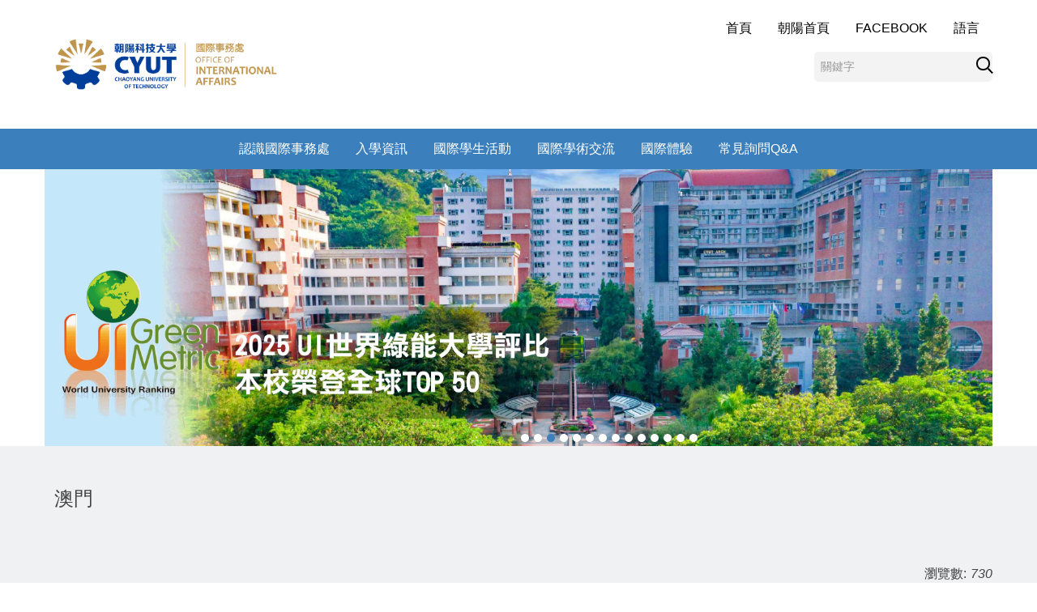

--- FILE ---
content_type: text/html; charset=UTF-8
request_url: https://icsc.cyut.edu.tw/p/404-1008-30972.php?Lang=zh-tw
body_size: 7055
content:
<!DOCTYPE html>
<html lang="zh-Hant">
<head>


<meta http-equiv="Content-Type" content="text/html; charset=utf-8">
<meta http-equiv="X-UA-Compatible" content="IE=edge,chrome=1" />
<meta name="viewport" content="initial-scale=1.0, user-scalable=1, minimum-scale=1.0, maximum-scale=3.0">
<meta name="apple-mobile-web-app-capable" content="yes">
<meta name="apple-mobile-web-app-status-bar-style" content="black">
<meta name="keywords" content="請填寫網站關鍵記事，用半角逗號(,)隔開" />
<meta name="description" content="請填寫網站簡述" />

<meta content="index,follow" name="robots">
<!-- Global site tag (gtag.js) - Google Ads: 458886330 --> 
<script async src="https://www.googletagmanager.com/gtag/js?id=AW-458886330"></script>
<script>
 window.dataLayer = window.dataLayer || [];
 function gtag(){dataLayer.push(arguments);}
 gtag('js', new Date());

 gtag('config', 'AW-458886330’); 
</script>

<!-- Facebook Pixel Code -->
<script>
!function(f,b,e,v,n,t,s)
{if(f.fbq)return;n=f.fbq=function(){n.callMethod?
n.callMethod.apply(n,arguments):n.queue.push(arguments)};
if(!f._fbq)f._fbq=n;n.push=n;n.loaded=!0;n.version='2.0';
n.queue=[];t=b.createElement(e);t.async=!0;
t.src=v;s=b.getElementsByTagName(e)[0];
s.parentNode.insertBefore(t,s)}(window, document,'script',
'https://connect.facebook.net/en_US/fbevents.js');
fbq('init', '154358389919085');
fbq('track', 'PageView');
</script>
<noscript><img height="1" width="1" style="display:none"
src="https://www.facebook.com/tr?id=1133746860413612&ev=PageView&noscript=1"
/></noscript>
<!-- End Facebook Pixel Code -->

<meta property="og:image"  content="/images/favicon.ico" />

<title>澳門 </title>

<link rel="shortcut icon" href="/images/favicon.ico" type="image/x-icon" />
<link rel="icon" href="/images/favicon.ico" type="image/x-icon" />
<link rel="bookmark" href="/images/favicon.ico" type="image/x-icon" />


<link rel="stylesheet" href="/var/file/8/1008/mobilestyle/combine-zh-tw.css?t=3f241f44a1" type="text/css" />
<script language="javascript"><!--
 var isHome = false 
 --></script>
<script language="javascript"><!--
 var isExpanMenu = false 
 --></script>
<script type="text/javascript" src="/var/file/js/m_20250716.js" ></script>
</head>
 
<body class="page_mobileptdetail  ">

<div class="wrap">



<div class="fpbgvideo"></div>
<div class="minner">

<div id="Dyn_head">
<div class="header">
	<div class="minner container">







	
<div class="selfhead">
		<div class="meditor">
	
      
         
			<div class="head">
<div class="mlogo">
<h1><a href="https://icsc.cyut.edu.tw/index.php?Lang=zh-tw" title="國合處首頁"><img alt="標頭" height="109" src="/var/file/8/1008/img/681/605975169.png" width="300" /></a></h1>
</div>

<div class="mycollapse"><button class="navbar-toggle" data-target=".nav-toggle" data-toggle="collapse" type="button"><span class="glyphicons show_lines">MENU</span></button>

<div class="navbar-collapse collapse nav-toggle" id="collapseExample2">
<div class="hsearch">
<div id="headsearch">&nbsp;</div>
</div>

<div class="minnav">
				
				



   
<div class="headnavcust">
	<div class="mnavbar mn-collapse">
		<button type="button" class="navbar-toggle" data-toggle="collapse" data-target=".hd-minnav" aria-expanded="false">
			<span class="glyphicons show_lines">Menu</span>
		</button>
		<div class="nav-toggle collapse navbar-collapse iosScrollToggle hd-minnav">
			<div class="hdmenu">
				<ul class="nav navbar-nav" id="a36db71a1c66aa763854b2c6760c44ffc_MenuTop_minnav">
				
					<li   id="Hln_3218" ><a  href="https://icsc.cyut.edu.tw/index.php?Lang=zh-tw" title="首頁">首頁</a></li>
				
					<li   id="Hln_3219" ><a  href="https://web.cyut.edu.tw/index.php?Lang=zh-tw" title="朝陽首頁">朝陽首頁</a></li>
				
					<li   id="Hln_3220" ><a  href="https://www.facebook.com/ChaoyangICSC" title="Facebook">Facebook</a></li>
				
					<li   id="Hln_3221" class="dropdown" ><a role="button" aria-expanded="false" class="dropdown-toggle" data-toggle="dropdown" href="javascript:void(0);return false;" title="語言">語言</a><ul class="dropdown-menu"><li  id="Hln_3222"><a href="https://icsc.cyut.edu.tw/index.php?Lang=zh-tw" title="繁體中文">繁體中文</a></li><li  id="Hln_3223"><a href="https://icsc.cyut.edu.tw/index.php?Lang=en" title="English">English</a></li></ul></li>
				
        		
				</ul>
			</div>
		</div>
	</div>
</div>

<script>
$(document).ready(function(){
	$(".mnavbar .navbar-toggle").click(function(){
		$(this).toggleClass("open");
		var ariaExpanded = $(this).attr('aria-expanded');
		$(this).attr('aria-expanded',ariaExpanded !== 'true');
	});
   $(".mycollapse .navbar-toggle").click(function(){
      $(this).toggleClass("open");
      var ariaExpanded = $(this).attr('aria-expanded');
      $(this).attr('aria-expanded',ariaExpanded !== 'true');
   });
   $('.iosScrollToggle').on('shown.bs.collapse', function () {
		var togglePos = $(this).css('position');
      if(togglePos !== 'static'){
          ModalHelper.afterOpen();
      }
    });

    $('.iosScrollToggle').on('hide.bs.collapse', function () {
		var togglePos = $(this).css('position');
      if(togglePos !== 'static'){
			ModalHelper.beforeClose();
      }
    });
	
});
</script>



	

<script language="javascript">

	tabSwitch("a36db71a1c66aa763854b2c6760c44ffc_MenuTop_minnav");


</script>

         
			</div>

<div class="mainmenu">
				
				



   
<div class="headnavcust">
	<div class="mnavbar mn-collapse">
		<button type="button" class="navbar-toggle" data-toggle="collapse" data-target=".hd-mainmenu" aria-expanded="false">
			<span class="glyphicons show_lines">Menu</span>
		</button>
		<div class="nav-toggle collapse navbar-collapse iosScrollToggle hd-mainmenu">
			<div class="hdmenu">
				<ul class="nav navbar-nav" id="a36db71a1c66aa763854b2c6760c44ffc_MenuTop_mainmenu">
				
					<li   id="Hln_3191" class="dropdown" ><a role="button" aria-expanded="false" class="dropdown-toggle" data-toggle="dropdown" href="javascript:void(0);return false;" title="認識國際事務處">認識國際事務處</a><ul class="dropdown-menu"><li  id="Hln_3192"><a href="/p/404-1008-20140.php?Lang=zh-tw" title="關於國際事務處">關於國際事務處</a></li><li  id="Hln_3193"><a href="/p/404-1008-20492.php?Lang=zh-tw" title="國際事務處成員職掌">國際事務處成員職掌</a></li><li  id="Hln_3194"><a href="/p/404-1008-20494.php?Lang=zh-tw" title="聯絡我們">聯絡我們</a></li></ul></li>
				
					<li   id="Hln_3195" class="dropdown" ><a role="button" aria-expanded="false" class="dropdown-toggle" data-toggle="dropdown" href="javascript:void(0);return false;" title="入學資訊">入學資訊</a><ul class="dropdown-menu"><li  id="Hln_3196"><a href="/p/404-1008-20006.php?Lang=zh-tw" title="訪問學者來校申請">訪問學者來校申請</a></li><li  id="Hln_3197"><a href="https://icsc.cyut.edu.tw/p/403-1008-1198.php?Lang=zh-tw" title="國際學生入學申請">國際學生入學申請</a></li><li  id="Hln_3198"><a href="https://icsc.cyut.edu.tw/p/403-1008-1035.php?Lang=zh-tw" title="新南向國際產學合作專班入學申請">新南向國際產學合作專班入學申請</a></li><li  id="Hln_3200"><a href="https://icsc.cyut.edu.tw/p/403-1008-1426.php?Lang=zh-tw" title="僑生及港澳生入學申請">僑生及港澳生入學申請</a></li><li  id="Hln_3201"><a href="https://icsc.cyut.edu.tw/p/403-1008-1427.php?Lang=zh-tw" title="國際專修部入學申請">國際專修部入學申請</a></li><li  id="Hln_3482"><a href="https://icsc.cyut.edu.tw/p/403-1008-1692.php?Lang=zh-tw" title="新型專班入學申請">新型專班入學申請</a></li><li  id="Hln_3202"><a href="/p/404-1008-20012.php?Lang=zh-tw" title="培訓課程">培訓課程</a></li></ul></li>
				
					<li   id="Hln_3203" class="dropdown" ><a role="button" aria-expanded="false" class="dropdown-toggle" data-toggle="dropdown" href="javascript:void(0);return false;" title="國際學生活動">國際學生活動</a><ul class="dropdown-menu"><li  id="Hln_3204"><a href="https://icsc.cyut.edu.tw/p/403-1008-1201.php?Lang=zh-tw" title="校外活動">校外活動</a></li><li  id="Hln_3205"><a href="https://icsc.cyut.edu.tw/p/403-1008-1202.php?Lang=zh-tw" title="校園活動">校園活動</a></li><li  id="Hln_3480"><a href="https://icsc.cyut.edu.tw/p/403-1008-1731.php?Lang=zh-tw" title="國際學生留臺就業平臺">國際學生留臺就業平臺</a></li><li  id="Hln_3206"><a href="https://icsc.cyut.edu.tw/p/403-1008-1208.php?Lang=zh-tw" title="在台生活需知">在台生活需知</a></li><li  id="Hln_3207"><a href="https://cyutis.cyut.edu.tw/TSActivity/Events/Index" title="活動報名系統">活動報名系統</a></li></ul></li>
				
					<li   id="Hln_3208" class="dropdown" ><a role="button" aria-expanded="false" class="dropdown-toggle" data-toggle="dropdown" href="javascript:void(0);return false;" title="國際學術交流">國際學術交流</a><ul class="dropdown-menu"><li  id="Hln_3209"><a href="https://icsc.cyut.edu.tw/p/403-1008-996.php?Lang=zh-tw" title="學術交流">學術交流</a></li><li  id="Hln_3210"><a href="https://icsc.cyut.edu.tw/p/404-1008-20536.php?Lang=zh-tw" title="朝陽姊妹校">朝陽姊妹校</a></li><li  id="Hln_3215"><a href="https://icsc.cyut.edu.tw/p/404-1008-31132.php?Lang=zh-tw" title="關於ETEN">關於ETEN</a></li></ul></li>
				
					<li   id="Hln_3496" class="dropdown" ><a role="button" aria-expanded="false" class="dropdown-toggle" data-toggle="dropdown" href="javascript:void(0);return false;" title="國際體驗">國際體驗</a><ul class="dropdown-menu"><li  id="Hln_3211"><a href="https://icsc.cyut.edu.tw/p/404-1008-20543.php?Lang=zh-tw" title="海外雙學位計畫">海外雙學位計畫</a></li><li  id="Hln_3212"><a href="https://icsc.cyut.edu.tw/p/404-1008-20539.php?Lang=zh-tw" title="海外短期交流計畫">海外短期交流計畫</a></li><li  id="Hln_3481"><a href="https://icsc.cyut.edu.tw/p/403-1008-1681.php?Lang=zh-tw" title="海外英語研習">海外英語研習</a></li><li  id="Hln_3213"><a href="https://icsc.cyut.edu.tw/p/404-1008-20535.php?Lang=zh-tw" title="千人海外計畫">千人海外計畫</a></li><li  id="Hln_3214"><a href="https://icsc.cyut.edu.tw/p/404-1008-31514.php?Lang=zh-tw" title="教育部學海系列計畫">教育部學海系列計畫</a></li></ul></li>
				
					<li   id="Hln_3216" ><a  href="/p/404-1008-20493.php?Lang=zh-tw" title="常見詢問Q&amp;A">常見詢問Q&amp;A</a></li>
				
        		
				</ul>
			</div>
		</div>
	</div>
</div>



	

<script language="javascript">

	tabSwitch("a36db71a1c66aa763854b2c6760c44ffc_MenuTop_mainmenu");


</script>

         
         </div>
</div>
</div>
</div>

<div id="banner">&nbsp;</div>
<script>
    $(document).ready(function(){
    $.hajaxOpenUrl("/app/index.php?Action=mobileloadmod&Type=mobile_sz_mstr&Nbr=139",'#banner');
    $.hajaxOpenUrl("/app/index.php?Action=mobileloadmod&Type=mobilesch&Nbr=0", '#headsearch');
    });
    </script>
      
      
   






	
	</div>
</div>




	</div>
</div>
<script language="javascript">

	tabSwitch("a36db71a1c66aa763854b2c6760c44ffc_MenuTop");



if(typeof(_LoginHln)=='undefined') var _LoginHln = new hashUtil();

if(typeof(_LogoutHln)=='undefined') var _LogoutHln = new hashUtil();

if(typeof(_HomeHln)=='undefined') var _HomeHln = new hashUtil();

if(typeof(_InternalHln)=='undefined') var _InternalHln = new hashUtil();


$(document).ready(function(){
   if(typeof(loginStat)=='undefined') {
   	if(popChkLogin()) loginStat="login";
   	else loginStat="logout";
	}
	dealHln(isHome,loginStat,$('div.hdmenu'));

	
	
});

var firstWidth = window.innerWidth;
function mobilehead_widthChangeCb() {
if((firstWidth>=767 && window.innerWidth<767) || (firstWidth<767 && window.innerWidth>=767))  location.reload();
if(window.innerWidth <767) {
setTimeout(()=>{
	var div = document.getElementsByClassName('mycollapse');
	if(div=='undefined' || div.length==0) div = document.getElementsByClassName('nav-toggle navbar-collapse iosScrollToggle');
   div = div[0];
   //var focusableElements = div.querySelectorAll('li>a[href], button, input[type="text"], select, textarea');
   var focusableElements = div.querySelectorAll('a[href], button, input[type="text"], select, textarea');
	focusableElements[focusableElements.length-1].addEventListener('keydown', function(event) {
   	if (event.key === 'Tab') {
      	$(".hdmenu .dropdown").removeClass("open");
         var button= document.getElementsByClassName('navbar-toggle');
         button= button[0];
         button.click();
      }
	});
},1000);
}else{
	var div = document.getElementsByClassName('mycollapse');
   if(div=='undefined' || div.length==0) div = document.getElementsByClassName('nav-toggle navbar-collapse iosScrollToggle');
   div = div[0];
   var focusableElements = div.querySelectorAll('a[href]');
   focusableElements[focusableElements.length-1].addEventListener('keydown', function(event) {
      if (event.key === 'Tab') {
         $(".hdmenu .dropdown").removeClass("open");
      }
   });
}
}
window.addEventListener('resize', mobilehead_widthChangeCb);
mobilehead_widthChangeCb();
</script>
<noscript>本功能需使用支援JavaScript之瀏覽器才能正常操作</noscript>
<!-- generated at Tue Dec 30 2025 15:40:14 --></div>

<main id="main-content">
<div class="main">
<div class="minner">

	
	
<div class="row col1 row_0">
	<div class="mrow container">
		
			
			
			
			 
		
			
			
			
			
				
        		
         	
				<div class="col col_02">
					<div class="mcol">
					
						
						
						<div id="Dyn_2_1" class="M23  ">





<div class="module module-detail md_style1">
	<div class="module-inner">
	<section class="mb">
		<div class="mpgtitle">
		<h2 class="hdline">澳門</h2>
		</div>
		<div class="mcont">
			

			



<div class="mpgdetail">
	
		
 		
		
		
		
		
	
	
   <div class="meditor"></div>
	
	
	
</div>





		</div>
	</section>
	</div>
</div>



<div class="module module-misc">
	<div class="minner">
		<section class="mb">
			
			<div class="artctrl">
				
				<div class="PtStatistic">
					<em>瀏覽數:<i id='a13752ffc6d937cb98a61e8fa7cb7b537_PtStatistic_30972'></i><script>
					$(document).ready(function() {
						$.hajaxOpenUrl('/app/index.php?Action=mobileloadmod&Type=mobileptstatistic&Nbr=30972','#a13752ffc6d937cb98a61e8fa7cb7b537_PtStatistic_30972');
					})</script></em>
				</div>
				
				

					

					
				<div class="badge share_btn"><em>分享</em></div>
				<input type="hidden" id="changeTime" name="changeTime" value=''>
				<div class="shareto">
            </div>
				
			</div>
		</section>
	</div>
</div>




<script defer="defer">
$(document).ready(function(){
	$('.artctrl .addfav').click(function(){
		ptdetail_addfav();	
	});
  $('.share_btn').click(function(){
    $(this).siblings('.shareto').toggle();
  })
	function ptdetail_addfav(){
		if(popChkLogin()){
			if($(".artctrl .addfav").hasClass("active")){
				var url = "/app/index.php?Action=mobileaddtofav&Part=30972&Op=delfav";
			}else{
				var url = "/app/index.php?Action=mobileaddtofav&Part=30972&Op=addfav";
			}
			var a = [];
			$.post(url,a,function(data){
				d = eval("("+data+")");
				if(d.stat)
					$(".artctrl .addfav").addClass("active");
				else
					$(".artctrl .addfav").removeClass("active");
				mCallBack(data);
			});
		}
		else	showPopDiv($('#_pop_login.mpopdiv'),$('#_pop_login.mpopdiv .mbox'));
	}
	function ptdetail_chkfav(){
		var url = "/app/index.php?Action=mobileaddtofav&Part=30972&Op=chkfav";
		var a = [];
		$.post(url,a,function(data){
			d = eval("("+data+")");
			if(d.stat)
				$(".artctrl .addfav").addClass("active");
		});
	}
	ptdetail_chkfav();
	
		$.hajaxOpenUrl("/app/index.php?Action=mobilestsns",'.shareto');
	
	

	
});
</script>


</div>

					
						
						
						<div id="Dyn_2_2" class="M15281  ">


<div class="module module-cgmenu module-menu md_style1 a515aef9ea9f565f448192be334bc7047_RandClass">
	<header class="mt ">
	 
	<h2 class="mt-title">澳門姊妹校</h2>
</header>

	<section class="mb">
		<ul class="cgmenu list-group dropmenu-right" id="a515aef9ea9f565f448192be334bc7047_MenuTop">
		
				
			<li class="list-group-item dropdown" id="Menu_2248" >
				<a   title="Escola Católica Estrela do Ma 天主教海星中學" class="" href="http://www.edmschool.net/notice/" >Escola Católica Estrela do Ma 天主教海星中學
					
				</a>
					
			</li>
		
				
			<li class="list-group-item dropdown" id="Menu_2249" >
				<a   title="Institute for Tourism Studies 旅遊學院" class="" href="https://www.iftm.edu.mo/" >Institute for Tourism Studies 旅遊學院
					
				</a>
					
			</li>
		
				
			<li class="list-group-item dropdown" id="Menu_2250" >
				<a   title="Sheng Kung Hui Choikou School Macau 聖公會澳門蔡高中學" class="" href="https://www.choikou.edu.mo/html/school/home.php" >Sheng Kung Hui Choikou School Macau 聖公會澳門蔡高中學
					
				</a>
					
			</li>
		
		</ul>
	</section>
</div>

<script language="javascript">

	tabSwitch("a515aef9ea9f565f448192be334bc7047_MenuTop");	




if(typeof(_LoginHln)=='undefined') var _LoginHln = new hashUtil();

if(typeof(_LogoutHln)=='undefined') var _LogoutHln = new hashUtil();

if(typeof(_HomeHln)=='undefined') var _HomeHln = new hashUtil();

if(typeof(_InternalHln)=='undefined') var _InternalHln = new hashUtil();


$(document).ready(function(){
	if(typeof(loginStat)=='undefined') {
   	if(popChkLogin()) loginStat="login";
   	else loginStat="logout";
	}
	dealHln(isHome,loginStat,$("div.module-menu"));
});

$("ul.dropdown-menu").each(function(){
	if($(this).has("li").length == 0){
		$(this).parent().find("b.caret").remove();
		$(this).remove();
	}
});

</script>
</div>

					
					</div>
				</div> 
			 
		
			
			
			
			 
		
	</div>
</div>
	

</div>
</div>
</main>


	<style>
	@media (min-width: 481px) {.row_0 .col_01 { width: 0%;}.row_0 .col_02 { width: 100%;}.row_0 .col_03 { width: 0%;}}
	</style>


<div id="Dyn_footer">
<div class="footer">
<div class="minner container">





<ul class="langbar">

	 <li><a class="active" title="繁體"><span>繁體</span></a></li>

	 <li><a href="#" onclick="openLangUrl('zh-cn');return false;" title="简体"><span>简体</span></a></li>

	 <li><a href="#" onclick="openLangUrl('en');return false;" title="English"><span>English</span></a></li>

</ul>
<script>
function openLangUrl(p_lang) {
   var curlang = getUrlParam("Lang");
   if(curlang!="") {
      var str = window.location+"";
      window.location = str.replace("Lang="+curlang,"Lang="+p_lang);
   }
   else {
      if(window.location.href.indexOf("?")>0)
         window.location=window.location+'&Lang='+p_lang;
      else
         window.location=window.location+'?Lang='+p_lang;
   }
}
function getUrlParam(paramName,url){
	if(typeof url=="undefined") url=window.location;
   var oRegex = new RegExp( '[\?&]' + paramName + '=([^&]+)', 'i' ) ;
   var oMatch = oRegex.exec(url) ;
   if ( oMatch && oMatch.length > 1 )
      return oMatch[1] ;
   else
      return '' ;
}
</script>



<div class="copyright">
<div class="meditor">
	<style type="text/css">body>.wrap {
    overflow-x: hidden;
}
</style>
<div class="col-md-4 map ">台中市霧峰區吉峰東路168號</div>

<div class="col-md-4 tel">886-4-23323000 Ext.3124</div>

<div class="col-md-4 print">886-4-23742317</div>

<p><img alt="mail" height="23" src="https://icsc.cyut.edu.tw/lib/ckeditor4/plugins/smiley/images/envelope.png" title="mail" width="23" />icsc@cyut.edu.tw<br />
招生聲明：除宣傳、推廣及協助學生辦理來臺必要程序外，本校並未委外辦理招生事務。</p>

<p>Except the dissemination, promotion and assist international students in necessary procedures to Taiwan, Chaoyang University of Technology has not outsourced the admission process with agencies.</p>

	
</div>
</div>





</div>
</div>
<!-- generated at Tue Dec 30 2025 15:40:47 --></div>


</div>
</div>
<div class="fpbgvideo"></div>




<div id="_pop_login" class="mpopdiv">
<script>$(document).ready(function() {$.hajaxOpenUrl('/app/index.php?Action=mobileloadmod&Type=mobilepoplogin&Nbr=0','#_pop_login','',function(){menuDropAct();});})</script>
</div>




<div id="_pop_tips" class="mtips">
	<div class="mbox">
	</div>
</div>
<div id="_pop_dialog" class="mdialog">
	<div class="minner">
		<div class="mcont">
		</div>
		<footer class="mdialog-foot">
        	<button type="submit" class="mbtn mbtn-s">OK</button>
        	<button type="submit" class="mbtn mbtn-c">Cancel</button>
		</footer>
	</div>
</div>

<div class="pswp" tabindex="-1" role="dialog" aria-hidden="true">
	<!-- Background of PhotoSwipe. 
	It's a separate element, as animating opacity is faster than rgba(). -->
	<div class="pswp__bg"></div>
		<!-- Slides wrapper with overflow:hidden. -->
		<div class="pswp__scroll-wrap">
		<!-- Container that holds slides. PhotoSwipe keeps only 3 slides in DOM to save memory. -->
		<!-- don't modify these 3 pswp__item elements, data is added later on. -->
		<div class="pswp__container">
			 <div class="pswp__item"></div>
			 <div class="pswp__item"></div>
			 <div class="pswp__item"></div>
		</div>
		<!-- Default (PhotoSwipeUI_Default) interface on top of sliding area. Can be changed. -->
		<div class="pswp__ui pswp__ui--hidden">
			<div class="pswp__top-bar">
				<!--  Controls are self-explanatory. Order can be changed. -->
					<div class="pswp__counter"></div>
					<button class="pswp__button pswp__button--close" title="Close (Esc)">Close (Esc)</button>
					<button class="pswp__button pswp__button--share" title="Share">Share</button>
					<button class="pswp__button pswp__button--fs" title="Toggle fullscreen">Toggle fullscreen</button>
					<button class="pswp__button pswp__button--zoom" title="Zoom in/out">Zoom in/out</button>
				  <!-- Preloader demo https://codepen.io/dimsemenov/pen/yyBWoR -->
				  <!-- element will get class pswp__preloader-active when preloader is running -->
				  <div class="pswp__preloader">
						<div class="pswp__preloader__icn">
						  <div class="pswp__preloader__cut">
							 <div class="pswp__preloader__donut"></div>
						  </div>
						</div>
				  </div>
			 </div>
			 <div class="pswp__share-modal pswp__share-modal--hidden pswp__single-tap">
				  <div class="pswp__share-tooltip"></div> 
			 </div>
			 <button class="pswp__button pswp__button--arrow--left" title="Previous (arrow left)">Previous (arrow left)</button>
			 <button class="pswp__button pswp__button--arrow--right" title="Next (arrow right)">Next (arrow right)</button>
			 <div class="pswp__caption">
				  <div class="pswp__caption__center"></div>
			 </div>
	</div>
</div>
</div>



<!--<script>NProgress.done();</script>-->
<script>
function popChkLogin(){
	if(typeof(loginStat)=='undefined') {
   	var chkstat=0;
      var chkUrl='/app/index.php?Action=mobilelogin';
      var chkData = {Op:'chklogin'};
      var chkObj=$.hajaxReturn(chkUrl,chkData);
   	chkstat=chkObj.stat;
		if(chkstat) {
			loginStat="login"; 
			return true;
		}else {
			loginStat="logout"; 
			return false;
		}	
	}else {
		if(loginStat=="login") return true;
		else return false;
	}
}

</script>
<!-- generated at Sat Jan 17 2026 02:15:09 --></body></html>


--- FILE ---
content_type: text/html; charset=UTF-8
request_url: https://icsc.cyut.edu.tw/app/index.php?Action=mobileloadmod&Type=mobilesch&Nbr=0
body_size: 745
content:

<script type="text/javascript">
function chkSchToken(){
      const schbtn = document.getElementById("sch_btn");
      schbtn.setAttribute("disabled", "true");
      document.SearchMoForm.submit();
   }
</script>
<div class="module module-search md_style99">
	<header class="mt mthide ">
	 
	
</header>

	<div class="msearch">
		<form class="formBS" role="search" name="SearchMoForm" onsubmit="chkSchToken(); return false;" method="post" action="/app/index.php?Action=mobileptsearch">
			<div class="input-group">
   			<input id="sch_key" title="關鍵字" name="SchKey" type="text" class="form-control" value="" placeholder="關鍵字" aria-expanded="true" />
				<span class="input-group-btn"> <button type="button" id="sch_btn" class="btn" onclick="chkSchToken()">搜尋</button> </span>
			</div>
			<input type="hidden" name="verify_code" value="3886">
		   <input type="hidden" name="verify_hdcode" value="Tx0LcV0hETQTv1SfkwyfEZb6nRMdGUoIR9bhjv4UOzkebYqf8Gm90BHQ7fDCsU2S">
		</form>
	</div>
</div>



--- FILE ---
content_type: text/html; charset=UTF-8
request_url: https://icsc.cyut.edu.tw/app/index.php?Action=mobileloadmod&Type=mobileptstatistic&Nbr=30972
body_size: 120
content:
730


--- FILE ---
content_type: text/html; charset=UTF-8
request_url: https://icsc.cyut.edu.tw/app/index.php?Action=mobilestsns
body_size: 1043
content:

<div class="share-type">
	
   	<a href="https://www.facebook.com/cyut.edu" title="臉書" class="st_臉書">
    	<span><img src="/var/file/8/1008/stsns/16.png"  border="0" align="absmiddle" width="20" alt="臉書" /></span>
      </a>
   
   	<a href="https://www.instagram.com/mycyut/?utm_source=ig_profile_share&igshid=1iszof4tdrrik" title="instagram" class="st_instagram">
    	<span><img src="/var/file/8/1008/stsns/17.png"  border="0" align="absmiddle" width="20" alt="Instagram" /></span>
      </a>
   
   	<a href="https://www.youtube.com/channel/UCI2PRgHEHOguOYL5wm3wVKQ" title="youtube" class="st_youtube">
    	<span><img src="/var/file/8/1008/stsns/18.png"  border="0" align="absmiddle" width="20" alt="Youtube" /></span>
      </a>
   
   	<a href="https://line.me/R/ti/p/%40xat.0000170992.fz5" title="lin3" class="st_lin3">
    	<span><img src="/var/file/8/1008/stsns/19.png"  border="0" align="absmiddle" width="20" alt="Lin3" /></span>
      </a>
   
   	<a href="https://mp.weixin.qq.com/s/i7FJc6riHXaT9Wjps83ndg" title="微信" class="st_微信">
    	<span><img src="/var/file/8/1008/stsns/14.webp"  border="0" align="absmiddle" width="20" alt="微信" /></span>
      </a>
   
   	<a href="https://www.weibo.com/twcyut?is_all=1" title="微博" class="st_微博">
    	<span><img src="/var/file/8/1008/stsns/15.jpg"  border="0" align="absmiddle" width="20" alt="微博" /></span>
      </a>
   
   	<a href="https://twitter.com/CYUT_2020" title="推特" class="st_推特">
    	<span><img src="/var/file/8/1008/stsns/20.png"  border="0" align="absmiddle" width="20" alt="推特" /></span>
      </a>
   
</div>
<script type="text/javascript">
$(document).ready(function(){
	var changeTime = typeof $("#changeTime")!='undefined'? $("#changeTime").val():0;	
   $('.share-type').find("a").each(function(i){
      if((document.location.href).indexOf("Lang=")>0){
         $(this).prop("href",$(this).prop("href").replace(/%23%23%23LINKURL%23%23%23/g,encodeURIComponent(document.location.href+"&ct="+changeTime)).replace(/%23%23%23LINKNAME%23%23%23/g,encodeURIComponent(document.title)));
      }else{
         if((document.location.href).indexOf("?")>0)
            $(this).prop("href",$(this).prop("href").replace(/%23%23%23LINKURL%23%23%23/g,encodeURIComponent(document.location.href+"&Lang="+"&ct="+changeTime)).replace(/%23%23%23LINKNAME%23%23%23/g,encodeURIComponent(document.title)));
         else
            $(this).prop("href",$(this).prop("href").replace(/%23%23%23LINKURL%23%23%23/g,encodeURIComponent(document.location.href+"?Lang="+"&ct="+changeTime)).replace(/%23%23%23LINKNAME%23%23%23/g,encodeURIComponent(document.title)));
      }
   });
});
</script>
<noscript>本功能需使用支援JavaScript之瀏覽器才能正常操作</noscript>

<!-- generated at Tue Dec 30 2025 15:40:14 -->